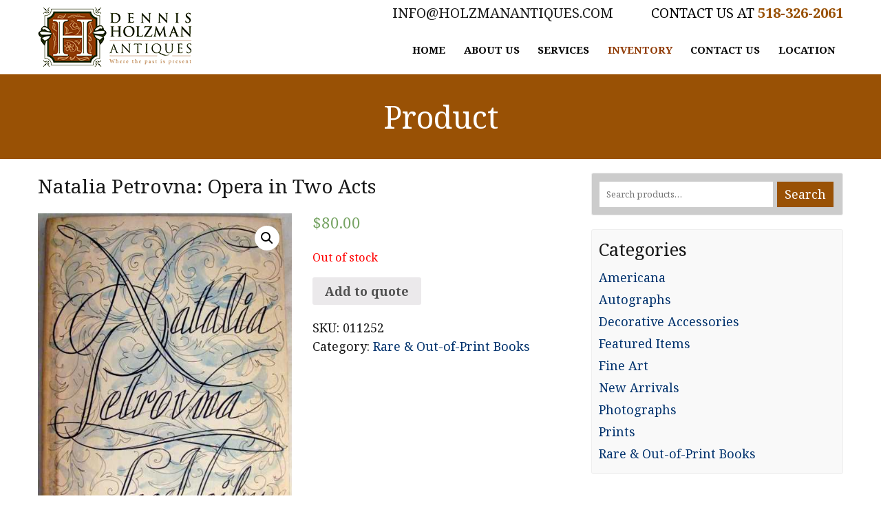

--- FILE ---
content_type: text/css
request_url: https://holzmanantiques.com/wp-content/themes/custom/responsive.css
body_size: 1813
content:
/* General
================================================== */
img{ max-width: 100%; height: auto; }

/*hide responsive menus*/
#top-bar .selector,
#navigation .selector { display: none; }


/* Apply To All Responsive Layouts
================================================== */
@media only screen and (max-width: 800px) {

	/*navigation top menu
	#nav-wrap { position: relative; clear: both; top: 0; float: none; width: 100%; background-color: #3da049;}
	#navigation select { display: block; }
	#navigation .selector option{ background:#f5f5f5; -webkit-appearance:none; padding: 10px; border-bottom: 1px solid #ddd }
	#navigation .selector, 
	#navigation .selector span{ cursor: pointer !important; -webkit-font-smoothing:antialiased }
	#navigation .selector, 
	#navigation .selector *{ margin:0; padding:0 }
	#navigation .selector select{ top:0px; left:0px; height: 45px }
	#navigation .selector{ width: 100%; color: #fff; font-weight: bold; line-height: 45px; text-indent: 20px }
	#navigation .selector{ height: 51px; width: 60px; width: 100%; display:-moz-inline-box; display:inline-block; vertical-align:middle; zoom:1; *display:inline; cursor: pointer !important; position:relative; overflow:hidden; background: url(images/responsive-drop-arrow.png) right center no-repeat }
	#navigation .selector select:focus{outline:0; }
	#navigation .selector span{ display:block; overflow:hidden; text-overflow:ellipsis; white-space:nowrap }
	#navigation .selector select{ position:absolute; height:45px; background:none; width:100%; font-family:Arial,sans-serif; font-size:12px; font-weight:500; border:0 !important } */

		
	/*display dropdown nav
	#navigation .selector { display: inline-block; }
	#navigation ul { display: none; } */
	

}

@media only screen and (max-width: 1169px) {
	#headerwrap, #titlewrap, #footerwrap, body.subpage #wrap { padding-left: 15px; padding-right: 15px; -moz-box-sizing: border-box; -webkit-box-sizing: border-box; box-sizing: border-box;}
	
	#hsidebar ul.contact { font-size: 18px; }
	#hsidebar ul.contact li { margin-left: 20px; }
}

/* Apply To All Responsive Layouts
================================================== */
@media only screen and (max-width: 991px) {
	
	/*hide stuff*/
	.flexslider-container .flex-caption{ display: none }
	#related-posts .read-more{ display: none }
	
	/* Top */
	#top .topleft { display: none; }
	#top .topright { width: 100%; text-align: center; }
	
	/* Bottom Sidebar */
	#bsidebar, #tsidebar { max-width: 95%; }
	#bsidebar .box, #tsidebar .box { clear: both; float: none; margin: 0 auto 20px auto !important; width: 96% !important; }
	
	/* Footer Sidebar */
	#footerwrap { padding-left: 0; }
	#fsidebar { float: none; max-width: inherit; }
	#fsidebar .box, #fsidebar .box.last { float: none; width: 96% !important; height: auto; clear: both; text-align: center; margin: 0 auto 20px auto !important; border: none; min-height: auto; }
	
	/* Sidebar */
	#sidebar{ width: 100%; margin: 15px 0 0 0; padding: 25px 10px 0 10px; border-top: 4px solid #eee; border-left: none; border-right: none; box-sizing: border-box; -moz-box-sizing: border-box; -webkit-box-sizing: border-box; } 
	#sidebar .box { width: 100%; max-width: 307px; clear: both; float: none; margin: 0 auto 20px auto; box-sizing: border-box; -moz-box-sizing: border-box; -webkit-box-sizing: border-box; }
	
	/* Main */
	#main, .level1 #main, .level2 #main, .level3 #main { padding-left: 0; width: 100%; max-width: 100%; }
	
	#headerwrap { background-image: none; }
	
	#content { width: 100%; }
	
	#pageimage { display: none; }
	#titlecontent { float: none; display: block; width: auto; max-width: inherit; padding: 0 10px; }
	#pagetitle h1 { padding: 0 10px; }
	#titlecontent h1 { padding: 0; }
	
	h1#single-title, #byline, .share { padding: 0 10px; }
	
	#hsidebar ul.socials li, ul.socials li { float: none; display: inline; }
	ul.socials li img { float: none; }
	
	.cmap #responsive-frame {
	padding-bottom: 25%;
	}
		
	.srp-thumbnail-box { display: none !important; }
	.srp-content-box { width: 100%; display: block !important; }
	
	ul.contact li.phone1, ul.contact li.phone2 { display: none !important; }
	ul.contact li.mobile { display: block !important; }
	#header-left ul.contact li.mobile, #header-right ul.contact li .mobile { display: inline-block !important; }
	
	.fixedmenuwrap { display: none !important; }
		
	#hsidebar ul.contact { margin-top: 40px; }
}



/* #Tablet (Portrait) = Design for a width of 730px
================================================== */
@media only screen and (min-width: 768px) and (max-width: 959px) {

}



/* Mobile (Portrait) = Design for a width of 280px
================================================== */

@media only screen and (max-width: 768px) {

	/*hide stuff*/
	.flexslider-container .flex-caption,
	#services-sidebar{ display: none }
	#top-search input[type=search]{ display:none; }
	
	/*caption*/
	.bx-wrapper .bx-caption { font-size: 14px; width: 90%; }
	
	/*main*/
	#main, .level1 #main, .level2 #main, .level3 #main { width: 100%; }
	
	/*header*/
	#header-logo{ width: 100%; text-align: center; clear: both; }
	#header-logo img{ float: none; }
	
	/*footer*/
	#footer-left { clear: both; text-align: center; width: 100%; padding: 0;	}
	#footer-right { clear: both; text-align: center; width: 100%; padding: 0; }
	
	/* Header Sidebar */
	#hsidebar { width: 100%; clear: both; }
	#hsidebar .box { width: 100%; text-align: center; clear: both; }
	
	/*blog*/
	#related-posts .alignleft{ max-width: 30% }
	.related-entry-excerpt{ display: none }
	#author-bio{ width: 135px  }
	
	/*search*/
	.search-entry-text{ width: 100%; margin-top: 20px;  }
	
	/*footer*/
	#footer-bottom, #footer-menu{ text-align: center }
	#footer-menu{ margin-top: 5px }
	
	/*comments*/
	.children { margin: 30px 0 0; }
	.children li.depth-2,
	.children li.depth-3,
	.children li.depth-4,
	.children li.depth-5,
	.children li.depth-6,
	.children li.depth-7,
	.children li.depth-8,
	.children li.depth-9,
	.children li.depth-10 { margin: 0 }
	
	.wpb_widgetised_column { margin-top: 15px; padding-top: 25px; padding-left: 0; border-top: 4px solid #eee; border-left: none; border-right: none; } 
	.wpb_widgetised_column .box { width: 100%; max-width: 307px; clear: both; float: none !important; margin: 0 auto 20px auto !important;}
	
	.nomobile { display: none !important; }
	
	#hsidebar ul.contact { float: none; width: 100%; font-size: 26px; }
	#hsidebar ul.contact li { margin-left: 0; margin-bottom: 30px; }
    #hsidebar { padding: 20px 0; }
    #hsidebar ul.socials, #hsidebar ul.socials li { float: none; }
    #header-left, #header-right { padding-bottom: 10px; }
    
  .clearmobile {
    display: block !important;
    float: none !important;
    clear: both !important;
    margin: 10px auto !important;
  }
}


/* Mobile (Landscape) = Design for a width of 440px
================================================== */
@media only screen and (min-width: 480px) and (max-width: 767px) {
	
	/*blog*/
	#author-bio{ width: 295px }
	.related-entry-excerpt{ display: block }
	
	/*search*/
	.search-entry-text{ width: 255px; margin-top: 0; }

}
@media only screen and (max-width: 479px) {

	/* Single Image in Blog Post */
	.single .postcontent img,
	.single .postcontent img.size-full,
	.single .postcontent img[class*="align"],
	.single .postcontent img[class*="wp-image-"]	{
		clear: both;
		float: none;
		display: block;
		margin: 0 auto 10px auto;
		width: auto;
		max-width: 100%;
		height: auto;
	}
	
	.cmap #responsive-frame {
		padding-bottom: 56.25%;
	}
    #header-left, #header-right { width: 100%; float: none; clear: both; margin: 0 auto 20px auto; }
	#header-left .box, #header-right .box { float: none; clear: both; text-align: center; display: block; margin: 0 auto; }
	#header-left ul.contact li, #header-right ul.contact li { margin: 0 auto; }
    
}